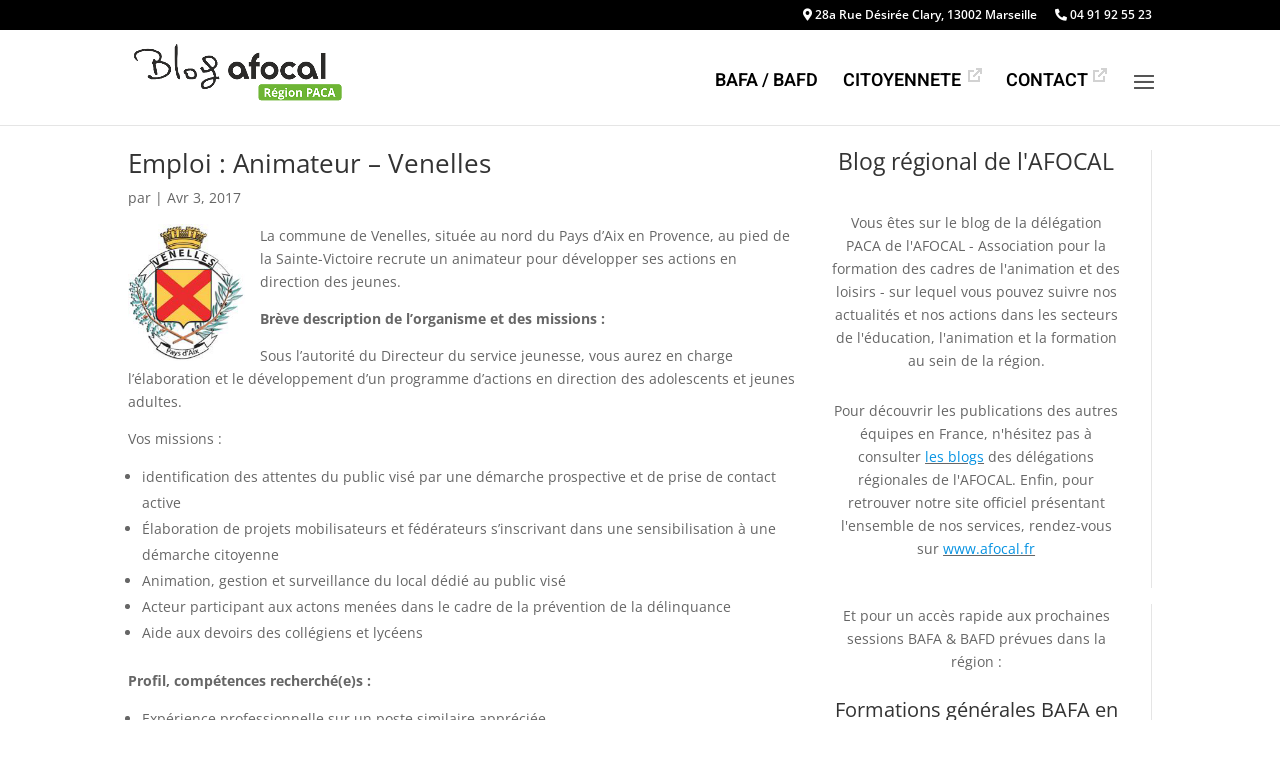

--- FILE ---
content_type: text/css
request_url: https://paca.afocal.fr/wp-content/themes/regional/style.css?ver=6.8.3
body_size: 53
content:
/*
  Theme Name: Regional
  Description: Thème enfant du thème Extra
  Author: AFOCAL
  Author URI: https://blogs.afocal.fr
  Template: divi
  Version: 1.0
*/